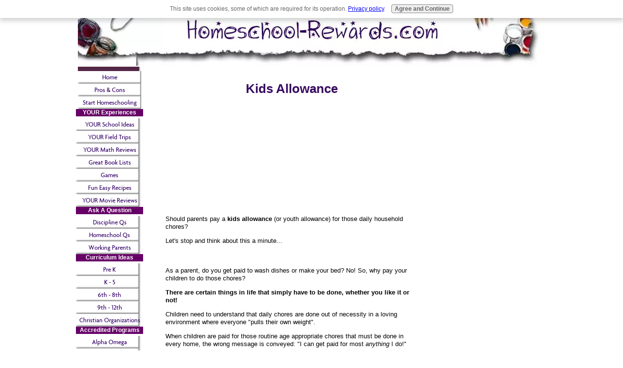

--- FILE ---
content_type: text/html; charset=UTF-8
request_url: https://www.homeschool-rewards.com/kids-allowance.html
body_size: 7908
content:
<!DOCTYPE HTML PUBLIC "-//W3C//DTD HTML 4.01 Transitional//EN"
        "http://www.w3.org/TR/html4/loose.dtd">
<html>
<head><meta http-equiv="content-type" content="text/html; charset=UTF-8"><title>Kids Allowance</title><meta name="description" content="How much should your kids allowance be, if any at all?  What age appropriate chores for kids can your homeschool children be doing?">
<!-- start: tool_blocks.sbi_html_head -->
<link rel="canonical" href="https://www.homeschool-rewards.com/kids-allowance.html"/>
<link rel="alternate" type="application/rss+xml" title="RSS" href="https://www.homeschool-rewards.com/homeschool.xml">
<meta property="og:title" content="Kids Allowance"/>
<meta property="og:description" content="How much should your kids allowance be, if any at all?  What age appropriate chores for kids can your homeschool children be doing?"/>
<meta property="og:type" content="article"/>
<meta property="og:url" content="https://www.homeschool-rewards.com/kids-allowance.html"/>
<meta property="og:image" content="https://www.homeschool-rewards.com/images/IMG_0541.jpg"/>
<!-- SD -->
<script type="text/javascript" language="JavaScript">var https_page=0</script>
<script src="/c/gdpr-reviveit.js" type="text/javascript" charset="utf-8"></script><script src="https://www.homeschool-rewards.com/sd/support-files/gdprcookie.js.pagespeed.jm.pkndbbCar4.js" async defer type="text/javascript"></script><!-- end: tool_blocks.sbi_html_head -->
<link href="/sd/support-files/A.style.css.pagespeed.cf.DAFHpo05mO.css" rel="stylesheet" type="text/css">
<script type="text/javascript" src="/sd/support-files/fix.js"></script>
<script type="text/javascript">FIX.designMode="legacy";FIX.doEndOfHead();</script>
</head>
<body>
<table id="PageWrapper">
<tr>
<td id="Header" colspan="3">
<div class="Liner">
</div>
</td>
</tr>
<tr>
<td id="NavColumn">
<div class="Liner">
<!-- start: tool_blocks.navbar --><div class="Navigation"><ul><li class=""><a href="/">Home</a></li><li class=""><a href="/pros-and-cons-of-homeschooling.html">Pros & Cons</a></li><li class=""><a href="/how-to-start-homeschooling.html">Start Homeschooling</a></li><li><h3>YOUR Experiences</h3><ul><li class=""><a href="/how-to-home-school.html">YOUR School Ideas</a></li><li class=""><a href="/homeschooling-field-trips.html">YOUR Field Trips</a></li><li class=""><a href="/home-school-math.html">YOUR Math Reviews</a></li><li class=""><a href="/home-school-book-lists.html">Great Book Lists</a></li><li class=""><a href="/play-kid-games.html">Games</a></li><li class=""><a href="/fun-easy-recipes-for-kids.html">Fun Easy Recipes</a></li><li class=""><a href="/top-movie-reviews.html">YOUR Movie Reviews</a></li></ul></li><li><h3>Ask A Question</h3><ul><li class=""><a href="/discipline-methods.html">Discipline Qs</a></li><li class=""><a href="/home-school-my-child.html">Homeschool Qs</a></li><li class=""><a href="/working-parents.html">Working Parents</a></li></ul></li><li><h3>Curriculum Ideas</h3><ul><li class=""><a href="/homeschool-preschool.html">Pre K</a></li><li class=""><a href="/start-homeschooling.html">K - 5</a></li><li class=""><a href="/best-homeschooling-curriculum.html">6th - 8th</a></li><li class=""><a href="/homeschool-high-school.html">9th - 12th</a></li><li class=""><a href="/christian-home-school-organization.html">Christian Organizations</a></li></ul></li><li><h3>Accredited Programs</h3><ul><li class=""><a href="/alpha-omega-curriculum.html">Alpha Omega</a></li><li class=""><a href="/abeka-books.html">Abeka</a></li></ul></li><li><h3>Money Matters</h3><ul><li class=""><a href="/money-saving-expert.html">Save Money</a></li><li class=""><a href="/creative-ways-to-make-money.html">Make Money</a></li></ul></li><li><h3>Other</h3><ul><li class=""><a href="/increase-memory.html">Increase Memory</a></li><li class=""><a href="/homeschool-blog.html">What's New!</a></li><li class=""><a href="/4-h-information.html">4-H</a></li><li class=""><a href="/printable-chore-charts.html">Chores & Charts</a></li><li class=""><a href="/about-us.html">About Us</a></li><li class=""><a href="/contact-me.html">Contact Me</a></li><li class=""><a href="/newsletter.html">Newsletter</a></li><li class=""><a href="/Sitemap.html">Sitemap</a></li><li class=""><a href="/advertising.html">Advertising</a></li></ul></li></ul></div>
<!-- end: tool_blocks.navbar -->
<!-- start: tool_blocks.rssit -->
<div class="RSSbox">
<div class="questionMark"><a href="https://www.homeschool-rewards.com/help/rss.html" onclick="javascript:window.open('https://www.homeschool-rewards.com/help/rss.html','help','resizable,status,scrollbars,width=600,height=500');return false;"><img src="[data-uri]" align="left" alt="XML RSS"></a>Subscribe To This Site</div>
<ul>
<li>
<a href="https://www.homeschool-rewards.com/homeschool.xml" target="new"><img style="padding-top:2px;" src="[data-uri]" alt="XML RSS"></a>
</li><li><a href="https://feedly.com/i/subscription/feed/https://www.homeschool-rewards.com/homeschool.xml" target="new" rel="nofollow"><img src="[data-uri]" alt="follow us in feedly"></a></li><li><a href="https://add.my.yahoo.com/rss?url=https://www.homeschool-rewards.com/homeschool.xml" target="new" rel="nofollow"><img src="[data-uri]" alt="Add to My Yahoo!"></a></li></ul>
</div><!-- end: tool_blocks.rssit -->
</div>
</td>
<td id="ContentWrapper">
<table cellspacing="0">
<tbody>
<tr>
<td id="ContentColumn">
<div class="Liner"><p>
<h1 style="text-align: center"><font color="#380B61">Kids Allowance</font></h1>
<script type="text/javascript">google_ad_client="pub-4520119733373775";google_ad_slot="3543697663"
google_ad_width=200;google_ad_height=200;</script><p><script type="text/javascript" src="https://pagead2.googlesyndication.com/pagead/show_ads.js"></script><br><br>
</p><p></p><p>Should parents pay a <b>kids allowance</b> (or youth allowance) for those daily household chores? </p><p>Let's stop and think about this a minute...
<span style="text-align:right; float:left;width:300px; margin:10px;"></p><p></span><br><br>As a parent, do you get paid to wash dishes or make your bed? No! So, why pay your children to do those chores? </p><p><b>There are certain things in life that simply have to be done, whether you like it or not!</b> </p><p>Children need to understand that daily chores are done out of necessity in a loving environment where everyone "pulls their own weight". </p><p>When children are paid for those routine age appropriate chores that must be done in every home, the wrong message is conveyed: "I can get paid for most <em>anything</em> I do!" </p><p>They'll be in for a rude awakening down the road. Why get them used to that whole idea in the first place? </p><p>Rather, give a reward when <em>extra effort</em> is done on their own. That could be for something they did well without you having had suggested they do it, like cleaning the garage or acing the ACT! <br><br>
<img src="https://www.homeschool-rewards.com/images/IMG_0541.jpg" width="250" alt="kids allowance, cleaning chair legs <img src=" http: www.homeschool-rewards.com images picture.jpg"align="left" hspace="20" vspace="20" title="kids allowance, cleaning chair legs <img src=" http: www.homeschool-rewards.com images picture.jpg"align="left" hspace="20" vspace="20" align="left" data-pin-media="https://www.homeschool-rewards.com/images/IMG_0541.jpg" style="margin-right: 12px; margin-top: 8px">
<br><br>Don’t get me wrong, there is a time and place for a kids allowance. But not for doing daily or weekly tasks. </p><p>Check out the benefits of <a href="https://www.homeschool-rewards.com/chores-for-kids.html">chores for kids</a> and see what age your child can start helping around the home.</p><p>We gave our homeschool children money for things like washing the car. It is extra effort that should be compensated. </p><p>Reward those tasks that are not done routinely or that require more time and <b>elbow grease</b> as my mom used to say!</p><p>Click here for a free <a href="https://www.homeschool-rewards.com/household-chores-checklist.html">Household Chores Checklist</a>.</p><p><br><b>Annette's job is mopping the floors. That includes removing Liberty's dog hair that's stuck to the bottom of the chair legs!</b>
</p><p>Grandparents…are a different story! Mark’s mom lives just a few blocks from us, alone in her big old house. As you might imagine, she occasionally needs help with yard work or moving heavy things, etc. <b>She always pays the children well for any help they give her.</b> Plus she enjoys the company. It’s a win-win!
</p><h2 style="text-align: center"><font color="#380B61">Teen Allowance</font></h2>
<p>With age, comes responsibility. By now, your teen should be able to do daily/weekly tasks well without having to be told. We do not pay our teens a kids allowance to do these chores.</p><p><span style="text-align:left; float:right;width:250px; margin:10px;"></p><p></span></p><p>This is a time for our teens to be thinking about a home business. Your daughter may consider babysitting or baking while your son may mow lawns or do odd jobs for people in your neighborhood.</p><p>My children are writing pages for my website and I pay them for it. You can, too! </p><p>This not only makes them better writers, but teaches them computer skills that are so necessary today. </p><p><br><br>
</p><p>While on the subject of teens, let's touch on the topic of checkbooks and credit cards. </p><p>This is a good time for your teen to start and maintain a checkbook. You could even reward them at the end of the year for balancing out each month! <b>Makes for a great math lesson, too!</b> See if you can balance work and study evenly.</p><p>As for credit cards…not necessary until 18 and then the card <b>must</b> be paid in full at the end of each month. No ifs, ands, or buts!</p><p>Only you know what’s best for your family. Talk it over with your children before adopting the best kids allowance plan.<br><br></p><p></p><p><b>Looking for that perfect free printable chore chart? Look no more!</b><table align=center width=500><TR><TD width=115><left><a href="https://www.homeschool-rewards.com/support-files/daily-chore-chart.pdf" align="left">Daily Chore Chart</a> </TD><TD width=166><center> <a href="https://www.homeschool-rewards.com/support-files/weekly-chore-chart.pdf" align="center">Weekly Chore Chart</a></TD><TD width=194><right> <a href="https://www.homeschool-rewards.com/support-files/periodic-chore-chart.pdf" align="right">Periodic Chore Chart</a></TD></TR></table><br>
</p><p style="text-align: center"><a href="https://www.homeschool-rewards.com/printable-chore-charts.html" onclick="return FIX.track(this);"><br>Return From Kids Allowance to<br>Printable Chore Charts</a>
<a href="https://www.homeschool-rewards.com" onclick="return FIX.track(this);"><br><br>Return From Kids Allowance to<br> Homeschool Rewards Home Page</a>
<script type="text/javascript">var gaJsHost=(("https:"==document.location.protocol)?"https://ssl.":"http://www.");document.write(unescape("%3Cscript src='"+gaJsHost+"google-analytics.com/ga.js' type='text/javascript'%3E%3C/script%3E"));</script></p><p><script type="text/javascript">try{var pageTracker=_gat._getTracker("UA-11887046-1");pageTracker._trackPageview();}catch(err){}</script>
<div class=" socializeIt socializeIt-responsive" style="border-color: #cccccc; border-width: 1px 1px 1px 1px; border-style: solid; box-sizing: border-box">
</div>
</p><p><br><br><script type="text/javascript">google_ad_client="pub-4520119733373775";google_ad_slot="8113498069";google_ad_width=336;google_ad_height=280;</script><script type="text/javascript" src="https://pagead2.googlesyndication.com/pagead/show_ads.js"></script><br><br>
<!-- start: tool_blocks.footer -->
<div class="page_footer_container">
<div class="page_footer_content">
<div class="page_footer_liner" style="white-space:pre-line"><hr class="page_footer_divider_above"><div class="page_footer_text"><a href="https://www.homeschool-rewards.com/privacy-policy.html" target="_blank">Copyright 2007-2016 Homeschool-Rewards.com
A Division of Whyms, LLC
Our Privacy Policy</a></div><hr class="page_footer_divider_below"></div>
</div><div class="powered_by_sbi_banner">
<p><a href="http://www.sitesell.com/reviveit.html" rel="noopener nofollow" target="_blank"><img src="[data-uri]" border="0" alt="SBI"></a><br><a href="http://www.sitesell.com/reviveit.html" rel="noopener nofollow" target="_blank"><strong>SBI!</strong></a></p>
</div></div>
<!-- end: tool_blocks.footer -->
</p></div>
</td>
</tr>
</tbody>
</table>
</td>
<td id="ExtraColumn">
<div class="Liner">
</div>
</td>
</tr>
<tr>
<td id="Footer" colspan="3">
<div class="Liner">
</div>
</td>
</tr>
</table>
<script type="text/javascript">FIX.doEndOfBody();</script>
<!-- start: tool_blocks.sbi_html_body_end -->
<script>var SS_PARAMS={pinterest_enabled:false,googleplus1_on_page:false,socializeit_onpage:false};</script><style>.g-recaptcha{display:inline-block}.recaptcha_wrapper{text-align:center}</style>
<script>if(typeof recaptcha_callbackings!=="undefined"){SS_PARAMS.recaptcha_callbackings=recaptcha_callbackings||[]};</script><script>(function(d,id){if(d.getElementById(id)){return;}var s=d.createElement('script');s.async=true;s.defer=true;s.src="/ssjs/ldr.js";s.id=id;d.getElementsByTagName('head')[0].appendChild(s);})(document,'_ss_ldr_script');</script><!-- end: tool_blocks.sbi_html_body_end -->
<!-- Generated at 20:49:37 26-Nov-2022 with learning_education-807-0-3col v46 -->
</body>
</html>


--- FILE ---
content_type: text/html; charset=utf-8
request_url: https://www.google.com/recaptcha/api2/aframe
body_size: 268
content:
<!DOCTYPE HTML><html><head><meta http-equiv="content-type" content="text/html; charset=UTF-8"></head><body><script nonce="REp6DK4LC7wc8mvYn2wqDQ">/** Anti-fraud and anti-abuse applications only. See google.com/recaptcha */ try{var clients={'sodar':'https://pagead2.googlesyndication.com/pagead/sodar?'};window.addEventListener("message",function(a){try{if(a.source===window.parent){var b=JSON.parse(a.data);var c=clients[b['id']];if(c){var d=document.createElement('img');d.src=c+b['params']+'&rc='+(localStorage.getItem("rc::a")?sessionStorage.getItem("rc::b"):"");window.document.body.appendChild(d);sessionStorage.setItem("rc::e",parseInt(sessionStorage.getItem("rc::e")||0)+1);localStorage.setItem("rc::h",'1769674802050');}}}catch(b){}});window.parent.postMessage("_grecaptcha_ready", "*");}catch(b){}</script></body></html>